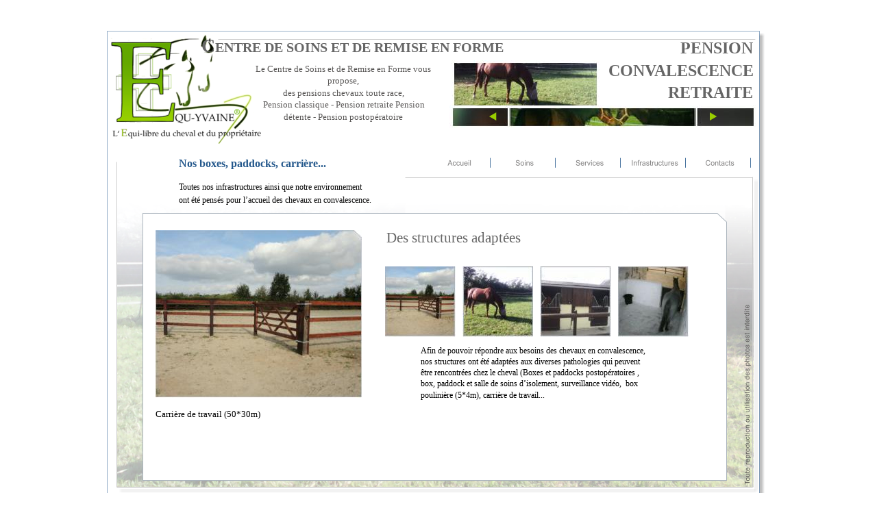

--- FILE ---
content_type: text/html
request_url: http://equ-yvaine.com/infrastructures.htm
body_size: 18539
content:
<!DOCTYPE html PUBLIC "-//W3C//DTD XHTML 1.0 Transitional//EN" "http://www.w3.org/TR/xhtml1/DTD/xhtml1-transitional.dtd">
<!-- saved from url=(0020)http://www.xara.com/ -->
<html xmlns="http://www.w3.org/1999/xhtml" xml:lang="en" lang="en">
<head>
<meta http-equiv="X-UA-Compatible" content="IE=7"/>
<meta name="XAR Page 1" content="index.htm"/>
<title>Des structures adaptees</title>
<meta http-equiv="Content-Type" content="text/html; charset=Windows-1252"/>
<meta name="Generator" content="Xara HTML filter v.2.1.0.671"/>
<meta name="keywords" content="pension chevaux,pension convalescence,pension retraite,pension repos,centre de soins,basse normandie,bessin,cotentin,manche,blosville,surveillance video,box isolement,paddock postoperatoire,paddock individuel,soins chevaux,cures,remise en forme,convalescence,retraite,repos,soins,equ-yvaine,equyvaine"/>
<meta name="description" content="Equ-yvaine l&#39;équilibre du cheval et du propriétaire, pension convalescence pour chevaux, le centre de soins et de remise en forme vous propose,
des Pensions Chevaux toute race. Pension classique, pension retraite, pension détente, pension repos, pension postopératoire.
Soins classiques - Soins détente - Soins postopératoires.
"/>
<script type="text/javascript" src="index_htm_files/roe.js"></script>
<link rel="stylesheet" type="text/css" href="index_htm_files/default.css" />
</head>
<body style="">
<!--[if IE]><div class="xr_ap" id="xr_xr" style="width: 1015px; height: 800px; top:0px; left:50%; margin-left: -508px; clip: rect(0px 1015px 800px 0px);"><![endif]-->
<!--[if !IE]>--><div class="xr_ap" id="xr_xr" style="width: 1015px; height: 800px; top:0px; left:50%; margin-left: -508px; clip: rect(0px, 1015px, 800px, 0px);"><!--<![endif]-->
<script type="text/javascript">var xr_xr=document.getElementById("xr_xr")</script>
 <img class="xr_ap" src="index_htm_files/0.png" alt="" style="left: -1px; top: -1px; width: 1017px; height: 800px;"/>
 <img class="xr_ap" src="index_htm_files/1.png" alt="" id="Repeating:58AutoRepeat24" style="left: 21px; top: 43px; width: 967px; height: 715px;"/>
 <img class="xr_ap" src="index_htm_files/2.png" alt="" style="left: 2px; top: 0px; width: 953px; height: 195px;"/>
 <img class="xr_ap" src="index_htm_files/3.png" alt="" style="left: 2px; top: 200px; width: 953px; height: 496px;"/>
 <img class="xr_ap" src="index_htm_files/4.png" alt="" id="Repeating:58AutoRepeat18" style="left: 37px; top: 243px; width: 930px; height: 469px;"/>
 <img class="xr_ap" src="index_htm_files/5.png" alt="" style="left: 458px; top: 254px; width: 468px; height: 448px;"/>
 <img class="xr_ap" src="index_htm_files/6.png" alt="" style="left: 770px; top: 352px; width: 123px; height: 219px;"/>
 <img class="xr_ap" src="index_htm_files/7.png" alt="" style="left: 527px; top: 351px; width: 244px; height: 219px;"/>
 <span id="Repeating:58AutoRepeat16" style="left: 23px; width: 953px; position: absolute; font-size: 10px; text-align: center; color: White; top: 736px;">
  <span>
   <span class="xr_tl" style="left: 137px; top: -10px; width: 60px;"><span style=" font-family: Arial; color: #4C4C4C;"><a onmousemove="xr_mo(this,0,event)" onclick="return(xr_nn());" href="http://www.equ-yvaine.com"  target="_top" style="color: #4C4C4C;">EQUYVAINE</a></span><span style=" font-family: Verdana,Geneva,sans-serif; color: #4C4C4C;">&nbsp;&#169; </span><span style=" font-family: Arial; color: #4C4C4C;">Tous droits r&#233;serv&#233;s 2014.&nbsp; SIREN : </span><span style=" font-family: Arial; color: #595756;">810 160 911 00014 </span><span style=" font-family: Arial; color: #4C4C4C;">&nbsp;&nbsp;&nbsp;&nbsp;&nbsp; R&#233;alisation du site: </span><span style=" font-family: Arial; color: #4C4C4C;"><a onmousemove="xr_mo(this,0,event)" onclick="return(xr_nn());" href="&#109;&#97;&#105;&#108;&#116;&#111;&#58;&#121;&#118;&#97;&#105;&#110;&#101;&#46;&#97;&#115;&#109;&#97;&#110;&#116;&#64;&#111;&#114;&#97;&#110;&#103;&#101;&#46;&#102;&#114;"  target="_blank" style="color: #4C4C4C;">Yvaine ASMANT</a></span><span style=" font-family: Arial; color: #4C4C4C;">&nbsp;- H&#233;bergement du site:&nbsp; </span><span style=" font-family: Arial; color: #4C4C4C;"><a onmousemove="xr_mo(this,0,event)" onclick="return(xr_nn());" href="http://www.amen.fr"  target="_blank" style="color: #4C4C4C;">AMEN&nbsp; </a></span></span>
  </span>
  <span style=" font-family: Arial; color: #4C4C4C;">
  </span>
 </span>
 <img class="xr_ap" src="index_htm_files/8.png" alt="" id="Repeating:58AutoRepeat23" style="left: 953px; top: 445px; width: 10px; height: 263px;"/>
 <img class="xr_ap" src="index_htm_files/9.png" alt="" id="Repeating:58AutoRepeat32" style="left: 458px; top: 258px; width: 508px; height: 2px;"/>
 <img class="xr_ap" src="index_htm_files/10.png" alt="" id="Repeating:58AutoRepeat39" style="left: 35px; top: 709px; width: 943px; height: 15px;"/>
 <img class="xr_ap" src="index_htm_files/11.png" alt="" id="Repeating:58AutoRepeat37" style="left: 37px; top: 236px; width: 1px; height: 476px;"/>
 <img class="xr_ap" src="index_htm_files/12.png" alt="" id="Repeating:58AutoRepeat38" style="left: 963px; top: 256px; width: 15px; height: 468px;"/>
 <div class="xr_ap" id="Repeating:58AutoRepeat92" style="left: 772px; top: 17px; width: 56px; height: 18px;">
<SCRIPT LANGUAGE="JavaScript">
function NoError()
	{
	return true;
	}
window.onerror=NoError;
</SCRIPT>

 </div>
 <div class="xr_ap" id="Repeating:58AutoRepeat90" style="left: 830px; top: 17px; width: 64px; height: 18px;">
<body oncontextmenu="return false">

 </div>
 <div class="xr_ap" id="Repeating:58AutoRepeat76" style="left: 897px; top: 18px; width: 65px; height: 17px;">
<LINK REL="SHORTCUT ICON" HREF="http://www.equ-yvaine.com/favicon.ico";>

 </div>
 <img class="xr_ap" src="index_htm_files/39.png" alt="" style="left: 75px; top: 311px; width: 854px; height: 391px;"/>
 <span style="left: 431px; width: 436px; position: absolute; font-size: 21px; text-align: left; color: White; top: 358px;">
  <span>
   <span class="xr_tl" style="left: 0px; top: -23px;"><span style=" font-family: Palatino Linotype, Palatino; color: #666666;">Des structures adapt&#233;es</span></span>
  </span>
  <span style=" font-size: 13px; font-family: Palatino Linotype, Palatino; color: Black;">
  </span>
  <span style=" font-size: 21px; font-family: Palatino Linotype, Palatino; color: Black;"><span style=" font-size: 13px;"> </span>
   <span class="xr_tl" style="left: 50px; top: 147px;"><span style=" font-size: 12px;">Afin de pouvoir r&#233;pondre aux besoins des chevaux en convalescence, </span></span>
   <span class="xr_tl" style="left: 50px; top: 163px; font-size: 12px;">nos structures ont &#233;t&#233; adapt&#233;es aux diverses pathologies qui peuvent </span>
   <span class="xr_tl" style="left: 50px; top: 179px; font-size: 12px;">&#234;tre rencontr&#233;es chez le cheval (Boxes et paddocks postop&#233;ratoires , </span>
   <span class="xr_tl" style="left: 50px; top: 195px; font-size: 12px;">box, paddock et salle de soins d&#8217;isolement, surveillance vid&#233;o,&nbsp; box </span>
   <span class="xr_tl" style="left: 50px; top: 212px;"><span style=" font-size: 12px;">poulini&#232;re (5*4m), carri&#232;re de travail...</span></span>
  </span>
  <span style=" font-size: 15px; font-family: Arial; color: Black;">
  </span>
  <span style=" font-size: 15px; font-family: Arial; color: Black;">
  </span>
  <span style=" font-size: 15px; font-family: Arial; color: Black;">
  </span>
  <span style=" font-size: 15px; font-family: Arial; color: Black;">
  </span>
 </span>
 <img class="xr_ap" src="index_htm_files/8.jpg" alt="" style="left: 429px; top: 389px; width: 103px; height: 103px;"/>
 <span onmousemove="xr_mp(144,0)">
 <img class="xr_ap" src="index_htm_files/9.jpg" alt="" style="left: 542px; top: 389px; width: 103px; height: 103px;"/>
 </span>
 <span onmousemove="xr_mp(145,0)">
 <img class="xr_ap" src="index_htm_files/10.jpg" alt="" style="left: 655px; top: 389px; width: 104px; height: 103px;"/>
 </span>
 <span onmousemove="xr_mp(146,0)">
 <img class="xr_ap" src="index_htm_files/11.jpg" alt="" style="left: 769px; top: 389px; width: 103px; height: 103px;"/>
 </span>
 <img class="xr_ap" src="index_htm_files/12.jpg" alt="" style="left: 94px; top: 336px; width: 301px; height: 245px;"/>
 <span style="left: 94px; width: 300px; position: absolute; font-size: 13px; font-family: Palatino Linotype, Palatino; text-align: left; top: 611px;">
  <span>
   <span class="xr_tl" style="left: 0px; top: -14px;">Carri&#232;re de travail (50*30m)</span>
  </span>
 </span>
 <span style="left: 128px; width: 326px; position: absolute; font-size: 16px; font-family: Palatino Linotype, Palatino; text-align: left; font-weight: bold; color: #24588C; top: 247px;">
  <span>
   <span class="xr_tl" style="left: 0px; top: -17px;">Nos boxes, paddocks, carri&#232;re...</span>
  </span>
  <span style=" font-size: 14px; font-family: Arial; font-weight: normal; color: #1774D1;">
  </span>
  <span style=" font-size: 12px; font-weight: normal; color: Black;">
   <span class="xr_tl" style="left: 0px; top: 19px;">Toutes nos infrastructures ainsi que notre environnement </span>
   <span class="xr_tl" style="left: 0px; top: 38px;">ont &#233;t&#233; pens&#233;s pour l&#8217;accueil des chevaux en convalescence.</span>
  </span>
  <span style=" font-size: 11px; font-weight: normal; color: Black;">
  </span>
  <span style=" font-size: 11px; font-family: Arial; font-weight: normal; color: Black;">
  </span>
  <span style=" font-size: 11px; font-family: Arial; font-weight: normal; color: Black;">
  </span>
  <span style=" font-size: 11px; font-family: Arial; font-weight: normal; color: Black;">
  </span>
 </span>
 <img class="xr_ap" src="index_htm_files/0.jpg" alt="" id="Repeating:58AutoRepeat93" style="left: 260px; top: 762px; width: 500px; height: 32px;"/>
 <a href="index.htm" target="_top"  id="Repeating:58AutoRepeat99"  onclick="return(xr_nn());">
 <img class="xr_ap" src="index_htm_files/14.png" alt="" title="Bienvenue" style="left: 489px; top: 227px; width: 95px; height: 21px; " onmousemove="xr_mo(this,0,event)"/>
 </a>
 <a href="soins.htm" target="_top"  id="Repeating:58CommunHnavbar1"  onclick="return(xr_nn());">
 <img class="xr_ap" src="index_htm_files/15.png" alt="" title="A l&#39;écoute des patients" style="left: 584px; top: 227px; width: 95px; height: 21px; " onmousemove="xr_mo(this,0,event)"/>
 </a>
 <a href="services.htm" target="_top"  onclick="return(xr_nn());">
 <img class="xr_ap" src="index_htm_files/16.png" alt="" title="Des pensions à la carte" style="left: 679px; top: 227px; width: 95px; height: 21px; " onmousemove="xr_mo(this,0,event)"/>
 </a>
 <a href="infrastructures.htm" target="_top"  onclick="return(xr_nn());">
 <img class="xr_ap" src="index_htm_files/17.png" alt="" title="Des structures adaptées" style="left: 774px; top: 227px; width: 95px; height: 21px; " onmousemove="xr_mo(this,0,event)"/>
 </a>
 <a href="contacts.htm" target="_top"  onclick="return(xr_nn());">
 <img class="xr_ap" src="index_htm_files/18.png" alt="" title="Venir nous voir" style="left: 869px; top: 227px; width: 95px; height: 21px; " onmousemove="xr_mo(this,0,event)"/>
 </a>
 <span id="Repeating:58AutoRepeat28" style="left: 744px; width: 223px; position: absolute; font-size: 24px; font-family: Palatino Linotype, Palatino; text-align: right; font-weight: bold; color: #666666; background-color: White; top: 83px;">
  <span>
   <span class="xr_tl" style="left: 81px; top: -26px; width: 141px;">PENSION</span>
  </span>
  <span>
   <span class="xr_tl" style="left: -51px; top: 7px; width: 274px;">CONVALESCENCE</span>
  </span>
  <span>
   <span class="xr_tl" style="left: 68px; top: 39px; width: 154px;">RETRAITE</span>
  </span>
  <span>
  </span>
 </span>
 <img class="xr_ap" src="index_htm_files/5.jpg" alt="" id="Repeating:58AutoRepeat103" style="left: 526px; top: 88px; width: 216px; height: 71px;"/>
 <img class="xr_ap" src="index_htm_files/2.jpg" alt="" id="Repeating:58AutoRepeat100" style="left: 523px; top: 154px; width: 448px; height: 34px;"/>
 <a href="infrastructures.htm" target="_top"  id="Repeating:58AutoRepeat101"  onclick="return(xr_nn());">
 <img class="xr_ap" src="index_htm_files/20.png" alt="" title="Page précédente" style="left: 581px; top: 164px; width: 11px; height: 12px; " onmousemove="xr_mo(this,0,event)"/>
 </a>
 <a href="contacts.htm" target="_top"  id="Repeating:58AutoRepeat102"  onclick="return(xr_nn());">
 <img class="xr_ap" src="index_htm_files/19.png" alt="" title="Page suivante" style="left: 903px; top: 164px; width: 11px; height: 12px; " onmousemove="xr_mo(this,0,event)"/>
 </a>
 <a href="http://www.equ-yvaine.com" target="_top"  id="Repeating:58AutoRepeat17"  onclick="return(xr_nn());">
 <img class="xr_ap" src="index_htm_files/40.png" alt="" title="www.equ-yvaine.com" style="left: 1px; top: 16px; width: 276px; height: 230px; " onmousemove="xr_mo(this,0,event)"/>
 </a>
 <span id="Repeating:58AutoRepeat25" style="left: 161px; width: 650px; position: absolute; font-size: 21px; font-family: Palatino Linotype, Palatino; text-align: left; font-weight: bold; color: #666666; background-color: White; top: 81px;">
  <span>
   <span class="xr_tl" style="left: 0px; top: -30px;"><span style=" font-size: 28px;">C</span><span style=" font-size: 20px;">ENTRE DE SOINS ET DE REMISE EN FORME</span></span>
  </span>
 </span>
 <span id="Repeating:58AutoRepeat26" style="left: 222px; width: 293px; position: absolute; font-size: 13px; font-family: Palatino Linotype, Palatino; text-align: center; color: #595756; top: 107px;">
  <span>
   <span class="xr_tl" style="left: 4px; top: -14px; width: 288px;">Le Centre de Soins et de Remise en Forme vous </span>
   <span class="xr_tl" style="left: 120px; top: 3px; width: 52px;">propose,</span>
  </span>
  <span>
   <span class="xr_tl" style="left: 48px; top: 21px; width: 201px;">des pensions chevaux toute race, </span>
  </span>
  <span>
   <span class="xr_tl" style="left: 15px; top: 38px; width: 267px;">Pension classique - Pension retraite Pension </span>
   <span class="xr_tl" style="left: 49px; top: 56px; width: 195px;">d&#233;tente - Pension postop&#233;ratoire</span>
  </span>
 </span>
 <img class="xr_ap" src="index_htm_files/21.png" alt="" id="Repeating:58AutoRepeat36" style="left: 185px; top: 57px; width: 785px; height: 1px;"/>
 <div id="xr_xo0" class="xr_ap" style="left: 0; top: 0; width: 1015px; height: 100px; visibility: hidden;">
  <a href="" onclick="return(false);">
   <img class="xr_ap" src="index_htm_files/22.png" alt="" title="Bienvenue" style="left: 489px; top: 227px; width: 95px; height: 21px;"/>
   <img class="xr_ap" src="index_htm_files/23.png" alt="" title="A l&#39;écoute des patients" style="left: 584px; top: 227px; width: 95px; height: 21px;"/>
   <img class="xr_ap" src="index_htm_files/24.png" alt="" title="Des pensions à la carte" style="left: 679px; top: 227px; width: 95px; height: 21px;"/>
   <img class="xr_ap" src="index_htm_files/25.png" alt="" title="Des structures adaptées" style="left: 774px; top: 227px; width: 95px; height: 21px;"/>
   <img class="xr_ap" src="index_htm_files/26.png" alt="" title="Venir nous voir" style="left: 869px; top: 227px; width: 95px; height: 21px;"/>
  </a>
 </div>
 <div id="xr_xd0"></div>
 <div class="xr_ap" id="xr_xp144" style="left: 0; top: 0; visibility: hidden; display: none;">
  <div class="xr_ap" onmousemove="xr_mpc(144)" >
  <img class="xr_ap" src="index_htm_files/13.jpg" alt="" style="left: 82px; top: 322px; width: 315px; height: 330px;"/>
  </div>
  <div class="xr_ap" onmousemove="xr_mpc(144)" >
  <img class="xr_ap" src="index_htm_files/14.jpg" alt="" style="left: 94px; top: 336px; width: 301px; height: 245px;"/>
  </div>
  <span style="left: 94px; width: 300px; position: absolute; font-size: 13px; font-family: Palatino Linotype, Palatino; text-align: left; top: 611px;" onmousemove="xr_mpc(144)" >
   <span>
    <span class="xr_tl" style="left: 0px; top: -14px;">Paddocks postop&#233;ratoires 10*10m</span>
   </span>
   <span>
    <span class="xr_tl" style="left: 0px; top: 3px;">R&#233;glable selon protocole ou besoin</span>
   </span>
  </span>
 </div>
 <div id="xr_xo144"></div>
 <div id="xr_xd144"></div>
 <div class="xr_ap" id="xr_xp145" style="left: 0; top: 0; visibility: hidden; display: none;">
  <div class="xr_ap" onmousemove="xr_mpc(145)" >
  <img class="xr_ap" src="index_htm_files/13.jpg" alt="" style="left: 82px; top: 322px; width: 315px; height: 330px;"/>
  </div>
  <div class="xr_ap" onmousemove="xr_mpc(145)" >
  <img class="xr_ap" src="index_htm_files/15.jpg" alt="" style="left: 94px; top: 336px; width: 301px; height: 245px;"/>
  </div>
  <span style="left: 94px; width: 300px; position: absolute; font-size: 13px; font-family: Palatino Linotype, Palatino; text-align: left; top: 611px;" onmousemove="xr_mpc(145)" >
   <span>
    <span class="xr_tl" style="left: 0px; top: -14px;">Boxes postop&#233;ratoires</span>
   </span>
  </span>
 </div>
 <div id="xr_xo145"></div>
 <div id="xr_xd145"></div>
 <div class="xr_ap" id="xr_xp146" style="left: 0; top: 0; visibility: hidden; display: none;">
  <div class="xr_ap" onmousemove="xr_mpc(146)" >
  <img class="xr_ap" src="index_htm_files/13.jpg" alt="" style="left: 82px; top: 322px; width: 315px; height: 330px;"/>
  </div>
  <div class="xr_ap" onmousemove="xr_mpc(146)" >
  <img class="xr_ap" src="index_htm_files/16.jpg" alt="" style="left: 94px; top: 336px; width: 301px; height: 245px;"/>
  </div>
  <div class="xr_ap" onmousemove="xr_mpc(146)" >
  <img class="xr_ap" src="index_htm_files/17.jpg" alt="" style="left: 94px; top: 336px; width: 301px; height: 245px;"/>
  </div>
  <span style="left: 94px; width: 300px; position: absolute; font-size: 13px; font-family: Palatino Linotype, Palatino; text-align: left; top: 611px;" onmousemove="xr_mpc(146)" >
   <span>
    <span class="xr_tl" style="left: 0px; top: -14px;">Box et paddock d&#8217;isolement</span>
   </span>
   <span>
    <span class="xr_tl" style="left: 0px; top: 3px;">Surveillance vid&#233;o des chevaux au box</span>
   </span>
  </span>
 </div>
<div id="xr_xo146"></div>
<div id="xr_xd146"></div>
</div>
<!--[if lt IE 7]><script type="text/javascript" src="index_htm_files/png.js"></script><![endif]-->
<script type="text/javascript">xr_aeh()</script>
</body>
</html>

--- FILE ---
content_type: application/javascript
request_url: http://equ-yvaine.com/index_htm_files/roe.js
body_size: 8396
content:
function xr_nn() {return(xr_ms<1);};
function xr_rx(){xr_xr.style.marginLeft="0px";var ww=document.documentElement.clientWidth;xr_dx=(ww-parseInt(xr_xr.style.width))/2;if(xr_dx<0){xr_dx=0;};xr_xr.style.left=xr_dx+'px';document.body.style.backgroundPosition=xr_dx+'px 0px';xr_pvx();};
var xr_dx,xr_fl,xr_ft,xr_fr,xr_fb,xr_fo;var xr_pul=0;var xr_xpul=0;var xr_ms=-1;var xr_ps=new Array();var xr_pl=new Array();var xr_pi=0;var xr_rc=0;var xr_rrl=0;var xr_rpp=0;
function xr_v0(o){o.style.visibility='hidden';o.style.display='none';o.style.zIndex=-1;o.innerHTML=o.innerHTML;};
function xr_v1(o){o.innerHTML=o.innerHTML;o.style.display='block';o.style.visibility='visible';o.style.zIndex=100;};
function xr_r0(o){var ll = o.getElementsByTagName('*');for (xr_i=0; xr_i<ll.length; xr_i++){if (ll[xr_i].style) ll[xr_i].style.visibility = 'inherit';};o.style.visibility='hidden';o.style.zIndex= -1;};
function xr_bl(e){xr_rx();xr_rrl=0;xr_ms=0;};
function xr_re(i){xr_rc=0;if(xr_ms>=0){for(;(i!=xr_pl[xr_pi])&&(xr_pi>0);xr_pi--){xr_v0(xr_ps[xr_pi]);};var o = document.getElementById('xr_xo'+xr_rrl);xr_r0(o);o = document.getElementById('xr_xd'+xr_rrl);xr_r0(o);};};
function xr_ix(o){var x=o.offsetLeft;var y=o.offsetTop;var ox=o;while(ox.offsetParent&&ox.offsetParent.id!='xr_xr'){ox=ox.offsetParent;x+=ox.offsetLeft;y+=ox.offsetTop;};var x1=x+o.offsetWidth;var y1=y+o.offsetHeight;return(!((x1<(xr_fl+xr_fr)/2 && xr_fl>(x+x1)/2)||(x>(xr_fl+xr_fr)/2 && xr_fr<(x+x1)/2)||(y1<(xr_ft+xr_fb)/2 && xr_ft>(y+y1)/2)||(y>(xr_ft+xr_fb)/2 && xr_fb<(y+y1)/2)));};
function xr_clp(o){var ll = o.getElementsByTagName('*');for (xr_i=0; xr_i<ll.length; xr_i++){if (xr_ix(ll[xr_i])) ll[xr_i].style.visibility = 'visible';};var oh='';var ot='';var oa = xr_fo.parentNode.href ? xr_fo.parentNode : xr_fo;if (oa.href) oh=oa.href;if (oa.target) ot=oa.target;var aa = o.getElementsByTagName('a');for (xr_i=0; xr_i<aa.length; xr_i++){aa[xr_i].href=oh;aa[xr_i].target=ot;};o.style.zIndex=100;xr_xr.style.visibility='hidden';xr_xr.style.visibility='visible';};
//function xr_gdx(){var dx=(document.documentElement.clientWidth-parseInt(xr_xr.style.width))/2;if(dx>0)return(dx);else return(0);};

function xr_mm(ev)
{
 if(xr_d_old_onmousemove)xr_d_old_onmousemove(ev);
 xr_pul=xr_xpul;
 if(xr_ms>0)
 {
  if(!ev)var e=window.event;
   else var e=ev;
  var x=e.pageX;
  var y=e.pageY;
  if(!(x||y))
  {
   x=e.clientX+document.documentElement.scrollLeft;
   y=e.clientY+document.documentElement.scrollTop;
   x-=2;
   y-=2;
  };
  //x-=xr_gdx();
  x-=xr_dx;
  if (x<xr_fl||x>xr_fr||y<xr_ft||y>xr_fb)
  {
   var o = document.getElementById('xr_xo'+xr_rrl);
   xr_r0(o);
   o = document.getElementById('xr_xd'+xr_rrl);
   xr_r0(o);
   xr_ms=0;
   try {xr_tidyMenu(e)} catch(xr_c){} finally{};
  };
 }else
 {
  if(xr_rc++>2)xr_re(0);
 };	
};


function xr_md(e){if(xr_d_old_onmousedown)xr_d_old_onmousedown(e);if(!e) e=window.event;if (e.button<2){if(xr_ms==1){var o = document.getElementById('xr_xo'+xr_rrl);xr_r0(o);o = document.getElementById('xr_xd'+xr_rrl);xr_clp(o);xr_ms=2;};};};
function xr_mu(e){if(xr_d_old_onmouseup)xr_d_old_onmouseup(e);if(!e) e=window.event;if (e.button<2){if(xr_ms==2){var o = document.getElementById('xr_xo'+xr_rrl);xr_clp(o);o = document.getElementById('xr_xd'+xr_rrl);xr_r0(o);xr_ms=1;var oo = xr_fo.parentNode.href ? xr_fo.parentNode : xr_fo;if ((oo.target=='_self' || oo.target=='') && navigator.userAgent.indexOf('Chrome')!=-1) { document.location=oo.href; } else try{window.open(oo.href, oo.target ? oo.target : '_self')}catch(xr_c){}finally{};xr_re(0);}else xr_xmc();};};
function xr_xmc(){if(xr_pul){xr_v0(xr_pul);xr_pul=0;xr_xpul=0;};};
function xr_mo(o,i,e){if(!e) e=window.event;xr_mmo(o,i);try {xr_tidyMenu(e)} catch(xr_c){} finally{};};
function xr_mpo(o,i,ii,e){if(!e) e=window.event;xr_mmpo(o,i,ii);try {xr_tidyMenu(e)} catch(xr_c){} finally{};};
function xr_mmo(o,i)
{
 if(xr_ms==0 || xr_ms==1)
 {
  xr_re(i);
  xr_fl=o.offsetLeft;
  xr_ft=o.offsetTop;
  var o1=o;
  while(o1.offsetParent&&o1.offsetParent.id!='xr_xr')
  {
   o1=o1.offsetParent;
   xr_fl+=o1.offsetLeft;
   xr_ft+=o1.offsetTop;
  };
  xr_fr=xr_fl+o.offsetWidth;
  xr_fb=xr_ft+o.offsetHeight;
  xr_fo=o;
  xr_rrl=i;
  var o = document.getElementById('xr_xo'+xr_rrl);
  xr_clp(o);
  if(!xr_ms)o.innerHTML=o.innerHTML;
  xr_ms=1;
 };
};

function xr_mp(i,ii){xr_rpp=1;var o=document.getElementById('xr_xp'+i);xr_rc=0;if((xr_ms==0 || xr_ms==1)&&(xr_ps[xr_pi]!=o)){xr_re(ii);xr_ms=0;xr_v1(o);xr_pi++;xr_ps[xr_pi]=o;xr_pl[xr_pi]=i;};};
function xr_mmpo(o,i,ii){xr_rpp=1;xr_mmo(o,ii);var oo=document.getElementById('xr_xp'+i);xr_rc=0;if(xr_ps[xr_pi]!=oo){xr_v1(oo);xr_pi++;xr_ps[xr_pi]=oo;xr_pl[xr_pi]=i;};};
function xr_mpc(i){if(xr_ms==0 && !xr_rpp) xr_re(i);xr_rpp=0;};
function xr_cpu(i){xr_xmc();var o=document.getElementById('xr_xp'+i);xr_v1(o);xr_xpul=o;};
function xr_pv(img,w,h,a){var o1=document.getElementById('xr_sdi1');var o2=document.getElementById('xr_sdi2');var o4=document.getElementById('xr_sdi4');xr_opc=1;if(xr_img0==''){xr_w0=300;xr_h0=200;}if (xr_img0!=img){o4.src='';o1.innerHTML=o1.innerHTML;o4=document.getElementById('xr_sdi4');o4.style.visibility='hidden';xr_img0=img;o4.src=img;xr_cptn=a;o4.style.width=w+'px';o4.style.height=h+'px';o2.innerHTML=a;};xr_w9=w;xr_h9=h;xr_sopc();xr_ani();};
function xr_ani(){if (xr_w0!=xr_w9 || xr_h0!=xr_h9){if(xr_w0==xr_w9){if(xr_h0<xr_h9){xr_h0+=30;if(xr_h0>xr_h9)xr_h0=xr_h9;}else{xr_h0-=30;if(xr_h0<xr_h9)xr_h0=xr_h9;};}else{if(xr_w0<xr_w9){xr_w0+=30;if(xr_w0>xr_w9)xr_w0=xr_w9;}else{xr_w0-=30;if(xr_w0<xr_w9)xr_w0=xr_w9;};}xr_pvx();setTimeout('xr_ani()', 10);}else{xr_pvx();var o4=document.getElementById('xr_sdi4');o4.style.visibility='visible';xr_sopc();};};
function xr_pvx(){if(xr_img0){var o=document.getElementById('xr_sdi');var o1=document.getElementById('xr_sdi1');var o2=document.getElementById('xr_sdi2');var o3=document.getElementById('xr_sdi3');var o4=document.getElementById('xr_sdi4');var w=xr_w0;var h=xr_h0;var cw = document.documentElement.clientWidth;var ch = document.documentElement.clientHeight;var ov = 'hidden';if (w>(cw-80)){w=cw-80;if (w<200) w=200;ov='scroll';};if (h>(ch-100)){h=ch-80;if (h<100) h=100;ov='scroll';}var sx=0;var sy=0;if(typeof(window.pageXOffset)=='number'){sx=window.pageXOffset;sy=window.pageYOffset;} else if(document.body && (document.body.scrollLeft || document.body.scrollTop)){sx=document.body.scrollLeft;sy=document.body.scrollTop;}else{sx=document.documentElement.scrollLeft;sy=document.documentElement.scrollTop;};var x=sx+(cw-w-30)/2;var y=sy+(ch-h-30)/2;o.style.left=(x-15)+'px';o.style.top=(y-15)+'px';o.style.width=(w+30)+'px';if(xr_cptn!=''){o.style.height=(h+55)+'px';o2.style.visibility='visible';}else{o.style.height=(h+30)+'px';o2.style.visibility='hidden';};o1.style.width=w+'px';o1.style.height=h+'px';o1.style.overflow=ov;o2.style.width=w+'px';o2.style.top=(h+27)+'px';o3.style.left=(w-16)+'px';o3.style.top='0px';o.style.zIndex=101;o.style.display='block';};};
function xr_sopc(){var o=document.getElementById('xr_sdi');if (document.body.filters && navigator.appVersion.match(/MSIE ([\d.]+);/)[1]>=5.5){var oAlpha = o.filters['DXImageTransform.Microsoft.alpha'] || o.filters.alpha;if (oAlpha) oAlpha.opacity = xr_opc*100;else o.style.filter += 'progid:DXImageTransform.Microsoft.Alpha(opacity='+(xr_opc*100)+')';}else{o.style.opacity = (xr_opc);o.style.MozOpacity = (xr_opc);o.style.KhtmlOpacity = (xr_opc);};};
function xr_bpc(){var o=document.getElementById('xr_sdi');if(xr_opc>0.2){xr_opc-=0.15;xr_sopc();setTimeout('xr_bpc()', 10);}else{xr_sopc();xr_opc=1;o.style.display='none';xr_img0='';};};
var xr_img0='';var xr_w0;var xr_h0;var xr_w9;var xr_h9;var xr_opc, xr_cptn;
function xr_rx_e(e){if(xr_w_old_onresize)xr_w_old_onresize(e);xr_rx();}
function xr_pvx_e(e){if(xr_w_old_onscroll)xr_w_old_onscroll(e);xr_pvx();}
var xr_d_old_onmousemove=0;var xr_d_old_onmousedown=0;var xr_d_old_onmouseup=0;var xr_w_old_onresize=0;var xr_w_old_onscroll=0;
function xr_aeh(){xr_d_old_onmousemove = document.onmousemove;xr_d_old_onmousedown = document.onmousedown;xr_d_old_onmouseup = document.onmouseup;xr_w_old_onresize = window.onresize;xr_w_old_onscroll = window.onscroll;document.onmousemove=xr_mm;document.onmousedown=xr_md;document.onmouseup=xr_mu;window.onresize=xr_rx_e;window.onscroll=xr_pvx_e;xr_bl();};
